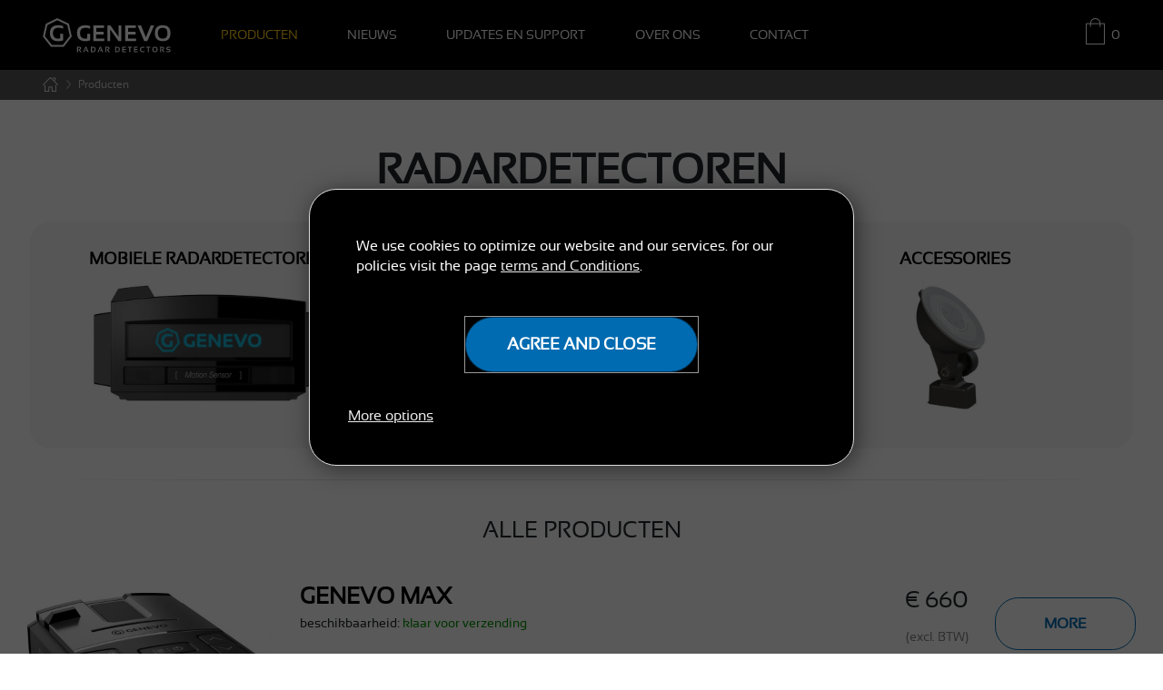

--- FILE ---
content_type: text/css;charset=windows-1250
request_url: https://www.genevo.com/ext/flags/flags-sprite.css
body_size: 2033
content:
.fl-ad, .fl-ae, .fl-af, .fl-ag, .fl-ai, 
.fl-al, .fl-am, .fl-an, .fl-ao, .fl-aq, 
.fl-ar, .fl-as, .fl-at, .fl-au, .fl-aw, 
.fl-ax, .fl-az, .fl-ba, .fl-bb, .fl-bd, 
.fl-be, .fl-bf, .fl-bg, .fl-bh, .fl-bi, 
.fl-bj, .fl-bm, .fl-bn, .fl-bo, .fl-br, 
.fl-bs, .fl-bt, .fl-bv, .fl-bw, .fl-by, 
.fl-bz, .fl-ca, .fl-catalonia, .fl-cc, .fl-cd, 
.fl-cf, .fl-cg, .fl-ci, .fl-ck, .fl-cl, 
.fl-cm, .fl-cn, .fl-co, .fl-cr, .fl-cs, 
.fl-cu, .fl-cv, .fl-cx, .fl-cy, .fl-cz, 
.fl-de, .fl-dj, .fl-dk, .fl-dm, .fl-do, 
.fl-dz, .fl-ec, .fl-ee, .fl-eg, .fl-eh, 
.fl-england, .fl-er, .fl-es, .fl-et, .fl-europeanunion, 
.fl-fam, .fl-fi, .fl-fj, .fl-fk, .fl-fm, 
.fl-fo, .fl-fr, .fl-ga, .fl-gb, .fl-gd, 
.fl-ge, .fl-gf, .fl-gg, .fl-gh, .fl-gi, 
.fl-gl, .fl-gm, .fl-gn, .fl-gp, .fl-gq, 
.fl-gr, .fl-gs, .fl-gt, .fl-gu, .fl-gw, 
.fl-gy, .fl-hk, .fl-hm, .fl-hn, .fl-hr, 
.fl-ht, .fl-hu, .fl-id, .fl-ie, .fl-il, 
.fl-im, .fl-in, .fl-io, .fl-iq, .fl-ir, 
.fl-is, .fl-it, .fl-je, .fl-jm, .fl-jo, 
.fl-jp, .fl-ke, .fl-kg, .fl-kh, .fl-ki, 
.fl-km, .fl-kn, .fl-kp, .fl-kr, .fl-kw, 
.fl-ky, .fl-kz, .fl-la, .fl-lb, .fl-lc, 
.fl-li, .fl-lk, .fl-lr, .fl-ls, .fl-lt, 
.fl-lu, .fl-lv, .fl-ly, .fl-ma, .fl-mc, 
.fl-md, .fl-me, .fl-mg, .fl-mh, .fl-mk, 
.fl-ml, .fl-mm, .fl-mn, .fl-mo, .fl-mp, 
.fl-mq, .fl-mr, .fl-ms, .fl-mt, .fl-mu, 
.fl-mv, .fl-mw, .fl-mx, .fl-my, .fl-mz, 
.fl-na, .fl-nc, .fl-ne, .fl-nf, .fl-ng, 
.fl-ni, .fl-nl, .fl-no, .fl-nr, .fl-nu, 
.fl-nz, .fl-om, .fl-pa, .fl-pe, .fl-pf, 
.fl-pg, .fl-ph, .fl-pk, .fl-pl, .fl-pm, 
.fl-pn, .fl-pr, .fl-ps, .fl-pt, .fl-pw, 
.fl-py, .fl-qa, .fl-re, .fl-ro, .fl-rs, 
.fl-ru, .fl-rw, .fl-sa, .fl-sb, .fl-sc, 
.fl-scotland, .fl-sd, .fl-se, .fl-sg, .fl-sh, 
.fl-si, .fl-sj, .fl-sk, .fl-sl, .fl-sm, 
.fl-sn, .fl-so, .fl-sr, .fl-st, .fl-sv, 
.fl-sy, .fl-sz, .fl-tc, .fl-td, .fl-tf, 
.fl-tg, .fl-th, .fl-tj, .fl-tk, .fl-tl, 
.fl-tm, .fl-tn, .fl-to, .fl-tr, .fl-tt, 
.fl-tv, .fl-tw, .fl-tz, .fl-ua, .fl-ug, 
.fl-um, .fl-us, .fl-uy, .fl-uz, .fl-va, 
.fl-vc, .fl-ve, .fl-vg, .fl-vi, .fl-vn, 
.fl-vu, .fl-wales, .fl-wf, .fl-ws, .fl-ye, 
.fl-yt, .fl-za, .fl-zm, .fl-zw, .fl-ch, 
.fl-np
{
display: inline-block;
background: url(/ext/flags/flags-sprite-32bit.png) no-repeat 0 0;
width: 16px;
height: 11px;
}
 
.fl-ad { background-position: -2px -0px; }
.fl-ae { background-position: -2px -13px; }
.fl-af { background-position: -2px -26px; }
.fl-ag { background-position: -2px -39px; }
.fl-ai { background-position: -2px -52px; }
.fl-al { background-position: -2px -65px; }
.fl-am { background-position: -2px -78px; }
.fl-an { background-position: -2px -91px; }
.fl-ao { background-position: -2px -104px; }
.fl-aq { background-position: -2px -117px; }
.fl-ar { background-position: -2px -130px; }
.fl-as { background-position: -2px -143px; }
.fl-at { background-position: -2px -156px; }
.fl-au { background-position: -2px -169px; }
.fl-aw { background-position: -2px -182px; }
.fl-ax { background-position: -2px -195px; }
.fl-az { background-position: -2px -208px; }
.fl-ba { background-position: -2px -221px; }
.fl-bb { background-position: -2px -234px; }
.fl-bd { background-position: -2px -247px; }
.fl-be { background-position: -2px -260px; }
.fl-bf { background-position: -2px -273px; }
.fl-bg { background-position: -2px -286px; }
.fl-bh { background-position: -2px -299px; }
.fl-bi { background-position: -2px -312px; }
.fl-bj { background-position: -2px -325px; }
.fl-bm { background-position: -2px -338px; }
.fl-bn { background-position: -2px -351px; }
.fl-bo { background-position: -2px -364px; }
.fl-br { background-position: -2px -377px; }
.fl-bs { background-position: -2px -390px; }
.fl-bt { background-position: -2px -403px; }
.fl-bv { background-position: -2px -416px; }
.fl-bw { background-position: -2px -429px; }
.fl-by { background-position: -2px -442px; }
.fl-bz { background-position: -2px -455px; }
.fl-ca { background-position: -2px -468px; }
.fl-catalonia { background-position: -2px -481px; }
.fl-cc { background-position: -2px -494px; }
.fl-cd { background-position: -2px -507px; }
.fl-cf { background-position: -2px -520px; }
.fl-cg { background-position: -2px -533px; }
.fl-ci { background-position: -2px -546px; }
.fl-ck { background-position: -2px -559px; }
.fl-cl { background-position: -2px -572px; }
.fl-cm { background-position: -2px -585px; }
.fl-cn { background-position: -2px -598px; }
.fl-co { background-position: -2px -611px; }
.fl-cr { background-position: -2px -624px; }
.fl-cs { background-position: -2px -637px; }
.fl-cu { background-position: -2px -650px; }
.fl-cv { background-position: -2px -663px; }
.fl-cx { background-position: -2px -676px; }
.fl-cy { background-position: -2px -689px; }
.fl-cz { background-position: -2px -702px; }
.fl-de { background-position: -2px -715px; }
.fl-dj { background-position: -2px -728px; }
.fl-dk { background-position: -2px -741px; }
.fl-dm { background-position: -2px -754px; }
.fl-do { background-position: -2px -767px; }
.fl-dz { background-position: -2px -780px; }
.fl-ec { background-position: -2px -793px; }
.fl-ee { background-position: -2px -806px; }
.fl-eg { background-position: -2px -819px; }
.fl-eh { background-position: -2px -832px; }
.fl-england { background-position: -2px -845px; }
.fl-er { background-position: -2px -858px; }
.fl-es { background-position: -2px -871px; }
.fl-et { background-position: -2px -884px; }
.fl-europeanunion { background-position: -2px -897px; }
.fl-fam { background-position: -2px -910px; }
.fl-fi { background-position: -2px -923px; }
.fl-fj { background-position: -2px -936px; }
.fl-fk { background-position: -2px -949px; }
.fl-fm { background-position: -2px -962px; }
.fl-fo { background-position: -2px -975px; }
.fl-fr { background-position: -2px -988px; }
.fl-ga { background-position: -2px -1001px; }
.fl-gb { background-position: -2px -1014px; }
.fl-gd { background-position: -2px -1027px; }
.fl-ge { background-position: -2px -1040px; }
.fl-gf { background-position: -2px -1053px; }
.fl-gg { background-position: -2px -1066px; }
.fl-gh { background-position: -2px -1079px; }
.fl-gi { background-position: -2px -1092px; }
.fl-gl { background-position: -2px -1105px; }
.fl-gm { background-position: -2px -1118px; }
.fl-gn { background-position: -2px -1131px; }
.fl-gp { background-position: -2px -1144px; }
.fl-gq { background-position: -2px -1157px; }
.fl-gr { background-position: -2px -1170px; }
.fl-gs { background-position: -2px -1183px; }
.fl-gt { background-position: -2px -1196px; }
.fl-gu { background-position: -2px -1209px; }
.fl-gw { background-position: -2px -1222px; }
.fl-gy { background-position: -2px -1235px; }
.fl-hk { background-position: -2px -1248px; }
.fl-hm { background-position: -2px -1261px; }
.fl-hn { background-position: -2px -1274px; }
.fl-hr { background-position: -2px -1287px; }
.fl-ht { background-position: -2px -1300px; }
.fl-hu { background-position: -2px -1313px; }
.fl-id { background-position: -2px -1326px; }
.fl-ie { background-position: -2px -1339px; }
.fl-il { background-position: -2px -1352px; }
.fl-im { background-position: -2px -1365px; }
.fl-in { background-position: -2px -1378px; }
.fl-io { background-position: -2px -1391px; }
.fl-iq { background-position: -2px -1404px; }
.fl-ir { background-position: -2px -1417px; }
.fl-is { background-position: -2px -1430px; }
.fl-it { background-position: -2px -1443px; }
.fl-je { background-position: -2px -1456px; }
.fl-jm { background-position: -2px -1469px; }
.fl-jo { background-position: -2px -1482px; }
.fl-jp { background-position: -2px -1495px; }
.fl-ke { background-position: -2px -1508px; }
.fl-kg { background-position: -2px -1521px; }
.fl-kh { background-position: -2px -1534px; }
.fl-ki { background-position: -2px -1547px; }
.fl-km { background-position: -2px -1560px; }
.fl-kn { background-position: -2px -1573px; }
.fl-kp { background-position: -2px -1586px; }
.fl-kr { background-position: -2px -1599px; }
.fl-kw { background-position: -2px -1612px; }
.fl-ky { background-position: -2px -1625px; }
.fl-kz { background-position: -2px -1638px; }
.fl-la { background-position: -2px -1651px; }
.fl-lb { background-position: -2px -1664px; }
.fl-lc { background-position: -2px -1677px; }
.fl-li { background-position: -2px -1690px; }
.fl-lk { background-position: -2px -1703px; }
.fl-lr { background-position: -2px -1716px; }
.fl-ls { background-position: -2px -1729px; }
.fl-lt { background-position: -2px -1742px; }
.fl-lu { background-position: -2px -1755px; }
.fl-lv { background-position: -2px -1768px; }
.fl-ly { background-position: -2px -1781px; }
.fl-ma { background-position: -2px -1794px; }
.fl-mc { background-position: -2px -1807px; }
.fl-md { background-position: -2px -1820px; }
.fl-me { background-position: -2px -1833px; } 
.fl-mg { background-position: -2px -1847px; }
.fl-mh { background-position: -2px -1860px; }
.fl-mk { background-position: -2px -1873px; }
.fl-ml { background-position: -2px -1886px; }
.fl-mm { background-position: -2px -1899px; }
.fl-mn { background-position: -2px -1912px; }
.fl-mo { background-position: -2px -1925px; }
.fl-mp { background-position: -2px -1938px; }
.fl-mq { background-position: -2px -1951px; }
.fl-mr { background-position: -2px -1964px; }
.fl-ms { background-position: -2px -1977px; }
.fl-mt { background-position: -2px -1990px; }
.fl-mu { background-position: -2px -2003px; }
.fl-mv { background-position: -2px -2016px; }
.fl-mw { background-position: -2px -2029px; }
.fl-mx { background-position: -2px -2042px; }
.fl-my { background-position: -2px -2055px; }
.fl-mz { background-position: -2px -2068px; }
.fl-na { background-position: -2px -2081px; }
.fl-nc { background-position: -2px -2094px; }
.fl-ne { background-position: -2px -2107px; }
.fl-nf { background-position: -2px -2120px; }
.fl-ng { background-position: -2px -2133px; }
.fl-ni { background-position: -2px -2146px; }
.fl-nl { background-position: -2px -2159px; }
.fl-no { background-position: -2px -2172px; }
.fl-nr { background-position: -2px -2185px; }
.fl-nu { background-position: -2px -2198px; }
.fl-nz { background-position: -2px -2211px; }
.fl-om { background-position: -2px -2224px; }
.fl-pa { background-position: -2px -2237px; }
.fl-pe { background-position: -2px -2250px; }
.fl-pf { background-position: -2px -2263px; }
.fl-pg { background-position: -2px -2276px; }
.fl-ph { background-position: -2px -2289px; }
.fl-pk { background-position: -2px -2302px; }
.fl-pl { background-position: -2px -2315px; }
.fl-pm { background-position: -2px -2328px; }
.fl-pn { background-position: -2px -2341px; }
.fl-pr { background-position: -2px -2354px; }
.fl-ps { background-position: -2px -2367px; }
.fl-pt { background-position: -2px -2380px; }
.fl-pw { background-position: -2px -2393px; }
.fl-py { background-position: -2px -2406px; }
.fl-qa { background-position: -2px -2419px; }
.fl-re { background-position: -2px -2432px; }
.fl-ro { background-position: -2px -2445px; }
.fl-rs { background-position: -2px -2458px; }
.fl-ru { background-position: -2px -2471px; }
.fl-rw { background-position: -2px -2484px; }
.fl-sa { background-position: -2px -2497px; }
.fl-sb { background-position: -2px -2510px; }
.fl-sc { background-position: -2px -2523px; }
.fl-scotland { background-position: -2px -2536px; }
.fl-sd { background-position: -2px -2549px; }
.fl-se { background-position: -2px -2562px; }
.fl-sg { background-position: -2px -2575px; }
.fl-sh { background-position: -2px -2588px; }
.fl-si { background-position: -2px -2601px; }
.fl-sj { background-position: -2px -2614px; }
.fl-sk { background-position: -2px -2627px; }
.fl-sl { background-position: -2px -2640px; }
.fl-sm { background-position: -2px -2653px; }
.fl-sn { background-position: -2px -2666px; }
.fl-so { background-position: -2px -2679px; }
.fl-sr { background-position: -2px -2692px; }
.fl-st { background-position: -2px -2705px; }
.fl-sv { background-position: -2px -2718px; }
.fl-sy { background-position: -2px -2731px; }
.fl-sz { background-position: -2px -2744px; }
.fl-tc { background-position: -2px -2757px; }
.fl-td { background-position: -2px -2770px; }
.fl-tf { background-position: -2px -2783px; }
.fl-tg { background-position: -2px -2796px; }
.fl-th { background-position: -2px -2809px; }
.fl-tj { background-position: -2px -2822px; }
.fl-tk { background-position: -2px -2835px; }
.fl-tl { background-position: -2px -2848px; }
.fl-tm { background-position: -2px -2861px; }
.fl-tn { background-position: -2px -2874px; }
.fl-to { background-position: -2px -2887px; }
.fl-tr { background-position: -2px -2900px; }
.fl-tt { background-position: -2px -2913px; }
.fl-tv { background-position: -2px -2926px; }
.fl-tw { background-position: -2px -2939px; }
.fl-tz { background-position: -2px -2952px; }
.fl-ua { background-position: -2px -2965px; }
.fl-ug { background-position: -2px -2978px; }
.fl-um { background-position: -2px -2991px; }
.fl-us { background-position: -2px -3004px; }
.fl-uy { background-position: -2px -3017px; }
.fl-uz { background-position: -2px -3030px; }
.fl-va { background-position: -2px -3043px; }
.fl-vc { background-position: -2px -3056px; }
.fl-ve { background-position: -2px -3069px; }
.fl-vg { background-position: -2px -3082px; }
.fl-vi { background-position: -2px -3095px; }
.fl-vn { background-position: -2px -3108px; }
.fl-vu { background-position: -2px -3121px; }
.fl-wales { background-position: -2px -3134px; }
.fl-wf { background-position: -2px -3147px; }
.fl-ws { background-position: -2px -3160px; }
.fl-ye { background-position: -2px -3173px; }
.fl-yt { background-position: -2px -3186px; }
.fl-za { background-position: -2px -3199px; }
.fl-zm { background-position: -2px -3212px; }
.fl-zw { background-position: -2px -3225px; }
.fl-ch { background-position: -2px -3238px; } 
.fl-np { background-position: -2px -3251px; } 

--- FILE ---
content_type: image/svg+xml
request_url: https://www.genevo.com/img/genevo-logo-horiz.svg
body_size: 11066
content:
<?xml version="1.0" encoding="UTF-8" standalone="no"?>
<svg xmlns:dc="http://purl.org/dc/elements/1.1/" xmlns:cc="http://creativecommons.org/ns#" xmlns:rdf="http://www.w3.org/1999/02/22-rdf-syntax-ns#" xmlns:svg="http://www.w3.org/2000/svg" xmlns="http://www.w3.org/2000/svg" xmlns:sodipodi="http://sodipodi.sourceforge.net/DTD/sodipodi-0.dtd" xmlns:inkscape="http://www.inkscape.org/namespaces/inkscape" version="1.0" width="185mm" height="50mm" id="svg9274" inkscape:version="0.91 r13725" viewBox="0 0 185 50" sodipodi:docname="genevo-slogan.svg">
  <metadata id="metadata9330">
    <rdf:RDF>
      <cc:Work rdf:about="">
        <dc:format>image/svg+xml</dc:format>
        <dc:type rdf:resource="http://purl.org/dc/dcmitype/StillImage" />
        <dc:title></dc:title>
      </cc:Work>
    </rdf:RDF>
  </metadata>
  <sodipodi:namedview pagecolor="#000000" bordercolor="#666666" borderopacity="1" objecttolerance="10" gridtolerance="10" guidetolerance="10" inkscape:pageopacity="0" inkscape:pageshadow="2" inkscape:window-width="862" inkscape:window-height="480" id="namedview9328" inkscape:document-units="mm" showgrid="false" inkscape:zoom="0.51562763" inkscape:cx="327.75591" inkscape:cy="88.582677" inkscape:window-x="0" inkscape:window-y="0" inkscape:window-maximized="0" inkscape:current-layer="svg9274" />
  <defs id="defs9276">
    <clipPath clipPathUnits="userSpaceOnUse" id="clipEmfPath1">
      <path d="m -198.749,-284.623 1052.318,0 0,744.07 -1052.318,0 0,-744.07 z" id="path9279" inkscape:connector-curvature="0" />
    </clipPath>
    <pattern id="EMFhbasepattern" patternUnits="userSpaceOnUse" width="6" height="6" x="0" y="0" />
  </defs>
  <path style="fill:none;stroke:none" clip-path="url(#clipEmfPath1)" d="" id="path9282" inkscape:connector-curvature="0" />
  <path style="fill:#000000;fill-opacity:1;fill-rule:nonzero;stroke:none" clip-path="url(#clipEmfPath1)" d="m 242.173,113.849 c -6.45,2.85 -14.55,4.2 -24.3,4.2 -28.424,0 -42.674,-13.95 -42.674,-41.8496 0,-26.4748 14.475,-39.7497 43.349,-39.7497 8.85,0 16.725,1.35 23.625,3.975 l 0,13.4999 c -6.9,-3 -14.4,-4.5 -22.5,-4.5 -19.274,0 -28.949,8.925 -28.949,26.7748 0,19.2749 9.075,28.9496 27.299,28.9496 2.775,0 5.775,-0.45 9.3,-1.35 l 0,-23.3996 14.85,0 0,33.4496 z" id="path9284" inkscape:connector-curvature="0" transform="scale(0.28222222,0.28222222)" />
  <path style="fill:#000000;fill-opacity:1;fill-rule:nonzero;stroke:none" clip-path="url(#clipEmfPath1)" d="m 313.948,37.0497 0,12.8249 -40.35,0 0,20.2499 38.4,0 0,13.3499 -38.55,0 0,21.0746 41.25,0 0,12.975 -55.875,0 0,-80.4743 55.125,0 z" id="path9286" inkscape:connector-curvature="0" transform="scale(0.28222222,0.28222222)" />
  <path style="fill:#000000;fill-opacity:1;fill-rule:nonzero;stroke:none" clip-path="url(#clipEmfPath1)" d="m 331.048,117.524 0,-80.4743 14.849,0 42.525,58.6496 0,-58.6496 14.325,0 0,80.4743 -14.925,0 -42.45,-59.8494 0,59.8494 -14.324,0 z" id="path9288" inkscape:connector-curvature="0" transform="scale(0.28222222,0.28222222)" />
  <path style="fill:#000000;fill-opacity:1;fill-rule:nonzero;stroke:none" clip-path="url(#clipEmfPath1)" d="m 477.296,37.0497 0,12.8249 -40.274,0 0,20.2499 38.324,0 0,13.3499 -38.549,0 0,21.0746 41.249,0 0,12.975 -55.874,0 0,-80.4743 55.124,0 z" id="path9290" inkscape:connector-curvature="0" transform="scale(0.28222222,0.28222222)" />
  <path style="fill:#000000;fill-opacity:1;fill-rule:nonzero;stroke:none" clip-path="url(#clipEmfPath1)" d="m 571.046,37.0497 -35.25,80.4743 -16.05,0 -33.825,-80.4743 17.775,0 24.9,61.6496 24.9,-61.6496 17.55,0 z" id="path9292" inkscape:connector-curvature="0" transform="scale(0.28222222,0.28222222)" />
  <path style="fill:#000000;fill-opacity:1;fill-rule:nonzero;stroke:none" clip-path="url(#clipEmfPath1)" d="m 590.096,77.0994 c 0,18.6749 8.325,28.0496 24.899,28.0496 16.2,0 24.3,-9.3747 24.3,-28.0496 0,-18.4498 -8.1,-27.6748 -24.3,-27.6748 -16.574,0 -24.899,9.225 -24.899,27.6748 m -15.525,0.3 c 0,-27.2998 13.5,-40.9497 40.424,-40.9497 26.55,0 39.825,13.6499 39.825,40.9497 0,27.1496 -13.275,40.6496 -39.825,40.6496 -25.724,0 -39.224,-13.5 -40.424,-40.6496 z" id="path9294" inkscape:connector-curvature="0" transform="scale(0.28222222,0.28222222)" />
  <path style="fill:#000000;fill-opacity:1;fill-rule:nonzero;stroke:none" clip-path="url(#clipEmfPath1)" d="m 105.074,146.699 -61.1243,0.3 -1.275,0 -1.05,0 -0.675,-0.825 -0.75,-0.9 L 1.42499,96.5243 0.674995,95.5493 0,94.7243 l 0.224998,-0.975 0.299998,-1.2 0,0 13.949904,-61.1995 0.225,-1.125 0.3,-1.05 0.9,-0.45 1.05,-0.525 54.6746,-27.14981 0,0 1.125,-0.599993 L 73.7245,0 l 0.9749,0.449997 1.05,0.524996 55.5746,26.474807 1.125,0.525 0.9,0.45 0.3,1.05 0.225,1.2 13.95,60.8245 0.3,1.125 0.225,1.05 -0.675,0.825 -0.675,0.9 -38.25,49.4997 -0.75,0.975 -0.6,0.825 -1.125,0 -1.2,0 z M 46.1247,137.624 102.749,137.399 138.224,91.4243 125.249,34.9497 73.7995,10.4249 23.0998,35.6247 10.1249,92.3993 46.1247,137.624 Z" id="path9296" inkscape:connector-curvature="0" transform="scale(0.28222222,0.28222222)" />
  <path style="fill:#000000;fill-opacity:1;fill-rule:nonzero;stroke:none" clip-path="url(#clipEmfPath1)" d="m 103.574,114.149 c -6.5247,2.85 -14.6997,4.275 -24.5246,4.275 -28.6498,0 -42.8997,-14.025 -42.8997,-42.2246 0,-26.6248 14.5499,-39.9747 43.6497,-39.9747 8.8499,0 16.7999,1.35 23.7746,3.975 l 0,13.5749 c -6.9747,-3 -14.5497,-4.5 -22.6496,-4.5 -19.4999,0 -29.1748,9 -29.1748,26.9248 0,19.4999 9.1499,29.1746 27.5248,29.1746 2.7,0 5.775,-0.45 9.2999,-1.35 l 0,-23.5496 14.9997,0 0,33.6746 z" id="path9298" inkscape:connector-curvature="0" transform="scale(0.28222222,0.28222222)" />
  <path style="fill:#000000;fill-opacity:1;fill-rule:nonzero;stroke:none" clip-path="url(#clipEmfPath1)" d="m 175.199,174.599 0,-27.375 12.525,0 c 5.625,0 8.4,2.475 8.4,7.35 0,3.3 -2.175,6.075 -6.525,8.25 l 8.7,11.85 -6.45,0 -8.325,-12 0,-2.325 c 4.875,-0.825 7.275,-2.7 7.275,-5.625 0,-2.025 -1.125,-3 -3.45,-3 l -6.9,0 0,22.875 -5.25,0 z" id="path9300" inkscape:connector-curvature="0" transform="scale(0.28222222,0.28222222)" />
  <path style="fill:#000000;fill-opacity:1;fill-rule:nonzero;stroke:none" clip-path="url(#clipEmfPath1)" d="m 211.348,174.674 -5.25,0 11.7,-27.45 5.475,0 11.85,27.45 -5.475,0 -3.075,-7.5 -9.15,0 1.725,-4.425 5.55,0 -4.35,-10.275 -9,22.2 z" id="path9302" inkscape:connector-curvature="0" transform="scale(0.28222222,0.28222222)" />
  <path style="fill:#000000;fill-opacity:1;fill-rule:nonzero;stroke:none" clip-path="url(#clipEmfPath1)" d="m 257.098,170.249 c 5.7,0 8.55,-3.375 8.55,-10.05 0,-5.7 -2.85,-8.55 -8.55,-8.55 l -5.625,0 0,18.6 5.625,0 z m -10.725,4.425 0,-27.45 10.725,0 c 9.075,0 13.65,4.35 13.65,12.975 0,9.675 -4.575,14.475 -13.65,14.475 l -10.725,0 z" id="path9304" inkscape:connector-curvature="0" transform="scale(0.28222222,0.28222222)" />
  <path style="fill:#000000;fill-opacity:1;fill-rule:nonzero;stroke:none" clip-path="url(#clipEmfPath1)" d="m 285.748,174.674 -5.25,0 11.625,-27.45 5.475,0 11.925,27.45 -5.475,0 -3.15,-7.5 -9.075,0 1.725,-4.425 5.55,0 -4.35,-10.275 -9,22.2 z" id="path9306" inkscape:connector-curvature="0" transform="scale(0.28222222,0.28222222)" />
  <path style="fill:#000000;fill-opacity:1;fill-rule:nonzero;stroke:none" clip-path="url(#clipEmfPath1)" d="m 320.773,174.599 0,-27.375 12.45,0 c 5.624,0 8.399,2.475 8.399,7.35 0,3.3 -2.175,6.075 -6.524,8.25 l 8.699,11.85 -6.449,0 -8.325,-12 0,-2.325 c 4.875,-0.825 7.275,-2.7 7.275,-5.625 0,-2.025 -1.125,-3 -3.375,-3 l -6.975,0 0,22.875 -5.175,0 z" id="path9308" inkscape:connector-curvature="0" transform="scale(0.28222222,0.28222222)" />
  <path style="fill:#000000;fill-opacity:1;fill-rule:nonzero;stroke:none" clip-path="url(#clipEmfPath1)" d="m 381.297,170.249 c 5.7,0 8.55,-3.375 8.55,-10.05 0,-5.7 -2.85,-8.55 -8.55,-8.55 l -5.7,0 0,18.6 5.7,0 z m -10.8,4.425 0,-27.45 10.8,0 c 9.075,0 13.575,4.35 13.575,12.975 0,9.675 -4.5,14.475 -13.575,14.475 l -10.8,0 z" id="path9310" inkscape:connector-curvature="0" transform="scale(0.28222222,0.28222222)" />
  <path style="fill:#000000;fill-opacity:1;fill-rule:nonzero;stroke:none" clip-path="url(#clipEmfPath1)" d="m 425.847,147.224 0,4.35 -13.725,0 0,6.9 13.125,0 0,4.575 -13.2,0 0,7.2 14.1,0 0,4.425 -19.05,0 0,-27.45 18.75,0 z" id="path9312" inkscape:connector-curvature="0" transform="scale(0.28222222,0.28222222)" />
  <path style="fill:#000000;fill-opacity:1;fill-rule:nonzero;stroke:none" clip-path="url(#clipEmfPath1)" d="m 456.672,147.224 0,4.425 -7.875,0 0,23.025 -5.1,0 0,-23.025 -7.875,0 0,-4.425 20.85,0 z" id="path9314" inkscape:connector-curvature="0" transform="scale(0.28222222,0.28222222)" />
  <path style="fill:#000000;fill-opacity:1;fill-rule:nonzero;stroke:none" clip-path="url(#clipEmfPath1)" d="m 486.146,147.224 0,4.35 -13.724,0 0,6.9 13.124,0 0,4.575 -13.199,0 0,7.2 14.099,0 0,4.425 -19.049,0 0,-27.45 18.749,0 z" id="path9316" inkscape:connector-curvature="0" transform="scale(0.28222222,0.28222222)" />
  <path style="fill:#000000;fill-opacity:1;fill-rule:nonzero;stroke:none" clip-path="url(#clipEmfPath1)" d="m 520.871,173.474 c -2.325,0.9 -5.025,1.35 -8.025,1.35 -9.9,0 -14.775,-4.725 -14.775,-14.25 0,-9.075 4.875,-13.575 14.775,-13.575 3,0 5.7,0.45 8.025,1.35 l 0,4.65 c -2.325,-1.05 -4.95,-1.575 -7.65,-1.575 -6.6,0 -9.9,3.075 -9.9,9.15 0,6.6 3.3,9.9 9.9,9.9 2.7,0 5.325,-0.525 7.65,-1.575 l 0,4.575 z" id="path9318" inkscape:connector-curvature="0" transform="scale(0.28222222,0.28222222)" />
  <path style="fill:#000000;fill-opacity:1;fill-rule:nonzero;stroke:none" clip-path="url(#clipEmfPath1)" d="m 551.471,147.224 0,4.425 -7.875,0 0,23.025 -5.1,0 0,-23.025 -7.8,0 0,-4.425 20.775,0 z" id="path9320" inkscape:connector-curvature="0" transform="scale(0.28222222,0.28222222)" />
  <path style="fill:#000000;fill-opacity:1;fill-rule:nonzero;stroke:none" clip-path="url(#clipEmfPath1)" d="m 575.021,170.474 c 5.55,0 8.325,-3.225 8.325,-9.6 0,-6.3 -2.775,-9.45 -8.325,-9.45 -5.625,0 -8.475,3.15 -8.475,9.45 0,6.375 2.85,9.6 8.475,9.6 m -13.725,-9.525 c 0,-9.3 4.575,-13.95 13.725,-13.95 9.075,0 13.575,4.65 13.575,13.95 0,9.3 -4.5,13.875 -13.575,13.875 -8.775,0 -13.35,-4.575 -13.725,-13.875 z" id="path9322" inkscape:connector-curvature="0" transform="scale(0.28222222,0.28222222)" />
  <path style="fill:#000000;fill-opacity:1;fill-rule:nonzero;stroke:none" clip-path="url(#clipEmfPath1)" d="m 601.271,174.599 0,-27.375 12.449,0 c 5.625,0 8.4,2.475 8.4,7.35 0,3.3 -2.175,6.075 -6.525,8.25 l 8.7,11.85 -6.375,0 -8.4,-12 0,-2.325 c 4.875,-0.825 7.35,-2.7 7.35,-5.625 0,-2.025 -1.2,-3 -3.45,-3 l -6.974,0 0,22.875 -5.175,0 z" id="path9324" inkscape:connector-curvature="0" transform="scale(0.28222222,0.28222222)" />
  <path style="fill:#000000;fill-opacity:1;fill-rule:nonzero;stroke:none" clip-path="url(#clipEmfPath1)" d="m 634.045,173.474 0,-4.575 c 2.775,1.05 5.925,1.575 9.375,1.575 4.2,0 6.3,-1.425 6.3,-4.275 0,-2.025 -1.275,-3.075 -3.9,-3.075 l -4.275,0 c -5.625,0 -8.4,-2.55 -8.4,-7.65 0,-5.625 3.975,-8.475 12,-8.475 3.075,0 5.925,0.45 8.7,1.35 l 0,4.65 c -2.775,-1.05 -5.625,-1.575 -8.7,-1.575 -4.65,0 -6.975,1.35 -6.975,4.05 0,2.025 1.125,3.075 3.375,3.075 l 4.275,0 c 6,0 9,2.55 9,7.65 0,5.775 -3.825,8.625 -11.4,8.625 -3.45,0 -6.6,-0.45 -9.375,-1.35 z" id="path9326" inkscape:connector-curvature="0" transform="scale(0.28222222,0.28222222)" />
</svg>


--- FILE ---
content_type: image/svg+xml
request_url: https://www.genevo.com/img/genevo-logo-text.svg
body_size: 11049
content:
<?xml version="1.0" encoding="UTF-8" standalone="no"?>
<svg xmlns:dc="http://purl.org/dc/elements/1.1/" xmlns:cc="http://creativecommons.org/ns#" xmlns:rdf="http://www.w3.org/1999/02/22-rdf-syntax-ns#" xmlns:svg="http://www.w3.org/2000/svg" xmlns="http://www.w3.org/2000/svg" xmlns:sodipodi="http://sodipodi.sourceforge.net/DTD/sodipodi-0.dtd" xmlns:inkscape="http://www.inkscape.org/namespaces/inkscape" version="1.0" width="185mm" height="50mm" id="svg9274" inkscape:version="0.91 r13725" viewBox="0 0 185 50" sodipodi:docname="genevo-slogan.svg">
  <metadata id="metadata9330">
    <rdf:RDF>
      <cc:Work rdf:about="">
        <dc:format>image/svg+xml</dc:format>
        <dc:type rdf:resource="http://purl.org/dc/dcmitype/StillImage" />
        <dc:title></dc:title>
      </cc:Work>
    </rdf:RDF>
  </metadata>
  <sodipodi:namedview pagecolor="#ffffff" bordercolor="#666666" borderopacity="1" objecttolerance="10" gridtolerance="10" guidetolerance="10" inkscape:pageopacity="0" inkscape:pageshadow="2" inkscape:window-width="862" inkscape:window-height="480" id="namedview9328" inkscape:document-units="mm" showgrid="false" inkscape:zoom="0.51562763" inkscape:cx="327.75591" inkscape:cy="88.582677" inkscape:window-x="0" inkscape:window-y="0" inkscape:window-maximized="0" inkscape:current-layer="svg9274" />
  <defs id="defs9276">
    <clipPath clipPathUnits="userSpaceOnUse" id="clipEmfPath1">
      <path d="m -198.749,-284.623 1052.318,0 0,744.07 -1052.318,0 0,-744.07 z" id="path9279" inkscape:connector-curvature="0" />
    </clipPath>
    <pattern id="EMFhbasepattern" patternUnits="userSpaceOnUse" width="6" height="6" x="0" y="0" />
  </defs>
  <path style="fill:none;stroke:none" clip-path="url(#clipEmfPath1)" d="" id="path9282" inkscape:connector-curvature="0" />
  <path style="fill:#FFFFFF;fill-opacity:1;fill-rule:nonzero;stroke:none" clip-path="url(#clipEmfPath1)" d="m 242.173,113.849 c -6.45,2.85 -14.55,4.2 -24.3,4.2 -28.424,0 -42.674,-13.95 -42.674,-41.8496 0,-26.4748 14.475,-39.7497 43.349,-39.7497 8.85,0 16.725,1.35 23.625,3.975 l 0,13.4999 c -6.9,-3 -14.4,-4.5 -22.5,-4.5 -19.274,0 -28.949,8.925 -28.949,26.7748 0,19.2749 9.075,28.9496 27.299,28.9496 2.775,0 5.775,-0.45 9.3,-1.35 l 0,-23.3996 14.85,0 0,33.4496 z" id="path9284" inkscape:connector-curvature="0" transform="scale(0.28222222,0.28222222)" />
  <path style="fill:#FFFFFF;fill-opacity:1;fill-rule:nonzero;stroke:none" clip-path="url(#clipEmfPath1)" d="m 313.948,37.0497 0,12.8249 -40.35,0 0,20.2499 38.4,0 0,13.3499 -38.55,0 0,21.0746 41.25,0 0,12.975 -55.875,0 0,-80.4743 55.125,0 z" id="path9286" inkscape:connector-curvature="0" transform="scale(0.28222222,0.28222222)" />
  <path style="fill:#FFFFFF;fill-opacity:1;fill-rule:nonzero;stroke:none" clip-path="url(#clipEmfPath1)" d="m 331.048,117.524 0,-80.4743 14.849,0 42.525,58.6496 0,-58.6496 14.325,0 0,80.4743 -14.925,0 -42.45,-59.8494 0,59.8494 -14.324,0 z" id="path9288" inkscape:connector-curvature="0" transform="scale(0.28222222,0.28222222)" />
  <path style="fill:#FFFFFF;fill-opacity:1;fill-rule:nonzero;stroke:none" clip-path="url(#clipEmfPath1)" d="m 477.296,37.0497 0,12.8249 -40.274,0 0,20.2499 38.324,0 0,13.3499 -38.549,0 0,21.0746 41.249,0 0,12.975 -55.874,0 0,-80.4743 55.124,0 z" id="path9290" inkscape:connector-curvature="0" transform="scale(0.28222222,0.28222222)" />
  <path style="fill:#FFFFFF;fill-opacity:1;fill-rule:nonzero;stroke:none" clip-path="url(#clipEmfPath1)" d="m 571.046,37.0497 -35.25,80.4743 -16.05,0 -33.825,-80.4743 17.775,0 24.9,61.6496 24.9,-61.6496 17.55,0 z" id="path9292" inkscape:connector-curvature="0" transform="scale(0.28222222,0.28222222)" />
  <path style="fill:#FFFFFF;fill-opacity:1;fill-rule:nonzero;stroke:none" clip-path="url(#clipEmfPath1)" d="m 590.096,77.0994 c 0,18.6749 8.325,28.0496 24.899,28.0496 16.2,0 24.3,-9.3747 24.3,-28.0496 0,-18.4498 -8.1,-27.6748 -24.3,-27.6748 -16.574,0 -24.899,9.225 -24.899,27.6748 m -15.525,0.3 c 0,-27.2998 13.5,-40.9497 40.424,-40.9497 26.55,0 39.825,13.6499 39.825,40.9497 0,27.1496 -13.275,40.6496 -39.825,40.6496 -25.724,0 -39.224,-13.5 -40.424,-40.6496 z" id="path9294" inkscape:connector-curvature="0" transform="scale(0.28222222,0.28222222)" />
  <path style="fill:#FFFFFF;fill-opacity:1;fill-rule:nonzero;stroke:none" clip-path="url(#clipEmfPath1)" d="m 105.074,146.699 -61.1243,0.3 -1.275,0 -1.05,0 -0.675,-0.825 -0.75,-0.9 L 1.42499,96.5243 0.674995,95.5493 0,94.7243 l 0.224998,-0.975 0.299998,-1.2 0,0 13.949904,-61.1995 0.225,-1.125 0.3,-1.05 0.9,-0.45 1.05,-0.525 54.6746,-27.14981 0,0 1.125,-0.599993 L 73.7245,0 l 0.9749,0.449997 1.05,0.524996 55.5746,26.474807 1.125,0.525 0.9,0.45 0.3,1.05 0.225,1.2 13.95,60.8245 0.3,1.125 0.225,1.05 -0.675,0.825 -0.675,0.9 -38.25,49.4997 -0.75,0.975 -0.6,0.825 -1.125,0 -1.2,0 z M 46.1247,137.624 102.749,137.399 138.224,91.4243 125.249,34.9497 73.7995,10.4249 23.0998,35.6247 10.1249,92.3993 46.1247,137.624 Z" id="path9296" inkscape:connector-curvature="0" transform="scale(0.28222222,0.28222222)" />
  <path style="fill:#FFFFFF;fill-opacity:1;fill-rule:nonzero;stroke:none" clip-path="url(#clipEmfPath1)" d="m 103.574,114.149 c -6.5247,2.85 -14.6997,4.275 -24.5246,4.275 -28.6498,0 -42.8997,-14.025 -42.8997,-42.2246 0,-26.6248 14.5499,-39.9747 43.6497,-39.9747 8.8499,0 16.7999,1.35 23.7746,3.975 l 0,13.5749 c -6.9747,-3 -14.5497,-4.5 -22.6496,-4.5 -19.4999,0 -29.1748,9 -29.1748,26.9248 0,19.4999 9.1499,29.1746 27.5248,29.1746 2.7,0 5.775,-0.45 9.2999,-1.35 l 0,-23.5496 14.9997,0 0,33.6746 z" id="path9298" inkscape:connector-curvature="0" transform="scale(0.28222222,0.28222222)" />
  <path style="fill:#FFFFFF;fill-opacity:1;fill-rule:nonzero;stroke:none" clip-path="url(#clipEmfPath1)" d="m 175.199,174.599 0,-27.375 12.525,0 c 5.625,0 8.4,2.475 8.4,7.35 0,3.3 -2.175,6.075 -6.525,8.25 l 8.7,11.85 -6.45,0 -8.325,-12 0,-2.325 c 4.875,-0.825 7.275,-2.7 7.275,-5.625 0,-2.025 -1.125,-3 -3.45,-3 l -6.9,0 0,22.875 -5.25,0 z" id="path9300" inkscape:connector-curvature="0" transform="scale(0.28222222,0.28222222)" />
  <path style="fill:#FFFFFF;fill-opacity:1;fill-rule:nonzero;stroke:none" clip-path="url(#clipEmfPath1)" d="m 211.348,174.674 -5.25,0 11.7,-27.45 5.475,0 11.85,27.45 -5.475,0 -3.075,-7.5 -9.15,0 1.725,-4.425 5.55,0 -4.35,-10.275 -9,22.2 z" id="path9302" inkscape:connector-curvature="0" transform="scale(0.28222222,0.28222222)" />
  <path style="fill:#FFFFFF;fill-opacity:1;fill-rule:nonzero;stroke:none" clip-path="url(#clipEmfPath1)" d="m 257.098,170.249 c 5.7,0 8.55,-3.375 8.55,-10.05 0,-5.7 -2.85,-8.55 -8.55,-8.55 l -5.625,0 0,18.6 5.625,0 z m -10.725,4.425 0,-27.45 10.725,0 c 9.075,0 13.65,4.35 13.65,12.975 0,9.675 -4.575,14.475 -13.65,14.475 l -10.725,0 z" id="path9304" inkscape:connector-curvature="0" transform="scale(0.28222222,0.28222222)" />
  <path style="fill:#FFFFFF;fill-opacity:1;fill-rule:nonzero;stroke:none" clip-path="url(#clipEmfPath1)" d="m 285.748,174.674 -5.25,0 11.625,-27.45 5.475,0 11.925,27.45 -5.475,0 -3.15,-7.5 -9.075,0 1.725,-4.425 5.55,0 -4.35,-10.275 -9,22.2 z" id="path9306" inkscape:connector-curvature="0" transform="scale(0.28222222,0.28222222)" />
  <path style="fill:#FFFFFF;fill-opacity:1;fill-rule:nonzero;stroke:none" clip-path="url(#clipEmfPath1)" d="m 320.773,174.599 0,-27.375 12.45,0 c 5.624,0 8.399,2.475 8.399,7.35 0,3.3 -2.175,6.075 -6.524,8.25 l 8.699,11.85 -6.449,0 -8.325,-12 0,-2.325 c 4.875,-0.825 7.275,-2.7 7.275,-5.625 0,-2.025 -1.125,-3 -3.375,-3 l -6.975,0 0,22.875 -5.175,0 z" id="path9308" inkscape:connector-curvature="0" transform="scale(0.28222222,0.28222222)" />
  <path style="fill:#FFFFFF;fill-opacity:1;fill-rule:nonzero;stroke:none" clip-path="url(#clipEmfPath1)" d="m 381.297,170.249 c 5.7,0 8.55,-3.375 8.55,-10.05 0,-5.7 -2.85,-8.55 -8.55,-8.55 l -5.7,0 0,18.6 5.7,0 z m -10.8,4.425 0,-27.45 10.8,0 c 9.075,0 13.575,4.35 13.575,12.975 0,9.675 -4.5,14.475 -13.575,14.475 l -10.8,0 z" id="path9310" inkscape:connector-curvature="0" transform="scale(0.28222222,0.28222222)" />
  <path style="fill:#FFFFFF;fill-opacity:1;fill-rule:nonzero;stroke:none" clip-path="url(#clipEmfPath1)" d="m 425.847,147.224 0,4.35 -13.725,0 0,6.9 13.125,0 0,4.575 -13.2,0 0,7.2 14.1,0 0,4.425 -19.05,0 0,-27.45 18.75,0 z" id="path9312" inkscape:connector-curvature="0" transform="scale(0.28222222,0.28222222)" />
  <path style="fill:#FFFFFF;fill-opacity:1;fill-rule:nonzero;stroke:none" clip-path="url(#clipEmfPath1)" d="m 456.672,147.224 0,4.425 -7.875,0 0,23.025 -5.1,0 0,-23.025 -7.875,0 0,-4.425 20.85,0 z" id="path9314" inkscape:connector-curvature="0" transform="scale(0.28222222,0.28222222)" />
  <path style="fill:#FFFFFF;fill-opacity:1;fill-rule:nonzero;stroke:none" clip-path="url(#clipEmfPath1)" d="m 486.146,147.224 0,4.35 -13.724,0 0,6.9 13.124,0 0,4.575 -13.199,0 0,7.2 14.099,0 0,4.425 -19.049,0 0,-27.45 18.749,0 z" id="path9316" inkscape:connector-curvature="0" transform="scale(0.28222222,0.28222222)" />
  <path style="fill:#FFFFFF;fill-opacity:1;fill-rule:nonzero;stroke:none" clip-path="url(#clipEmfPath1)" d="m 520.871,173.474 c -2.325,0.9 -5.025,1.35 -8.025,1.35 -9.9,0 -14.775,-4.725 -14.775,-14.25 0,-9.075 4.875,-13.575 14.775,-13.575 3,0 5.7,0.45 8.025,1.35 l 0,4.65 c -2.325,-1.05 -4.95,-1.575 -7.65,-1.575 -6.6,0 -9.9,3.075 -9.9,9.15 0,6.6 3.3,9.9 9.9,9.9 2.7,0 5.325,-0.525 7.65,-1.575 l 0,4.575 z" id="path9318" inkscape:connector-curvature="0" transform="scale(0.28222222,0.28222222)" />
  <path style="fill:#FFFFFF;fill-opacity:1;fill-rule:nonzero;stroke:none" clip-path="url(#clipEmfPath1)" d="m 551.471,147.224 0,4.425 -7.875,0 0,23.025 -5.1,0 0,-23.025 -7.8,0 0,-4.425 20.775,0 z" id="path9320" inkscape:connector-curvature="0" transform="scale(0.28222222,0.28222222)" />
  <path style="fill:#FFFFFF;fill-opacity:1;fill-rule:nonzero;stroke:none" clip-path="url(#clipEmfPath1)" d="m 575.021,170.474 c 5.55,0 8.325,-3.225 8.325,-9.6 0,-6.3 -2.775,-9.45 -8.325,-9.45 -5.625,0 -8.475,3.15 -8.475,9.45 0,6.375 2.85,9.6 8.475,9.6 m -13.725,-9.525 c 0,-9.3 4.575,-13.95 13.725,-13.95 9.075,0 13.575,4.65 13.575,13.95 0,9.3 -4.5,13.875 -13.575,13.875 -8.775,0 -13.35,-4.575 -13.725,-13.875 z" id="path9322" inkscape:connector-curvature="0" transform="scale(0.28222222,0.28222222)" />
  <path style="fill:#FFFFFF;fill-opacity:1;fill-rule:nonzero;stroke:none" clip-path="url(#clipEmfPath1)" d="m 601.271,174.599 0,-27.375 12.449,0 c 5.625,0 8.4,2.475 8.4,7.35 0,3.3 -2.175,6.075 -6.525,8.25 l 8.7,11.85 -6.375,0 -8.4,-12 0,-2.325 c 4.875,-0.825 7.35,-2.7 7.35,-5.625 0,-2.025 -1.2,-3 -3.45,-3 l -6.974,0 0,22.875 -5.175,0 z" id="path9324" inkscape:connector-curvature="0" transform="scale(0.28222222,0.28222222)" />
  <path style="fill:#FFFFFF;fill-opacity:1;fill-rule:nonzero;stroke:none" clip-path="url(#clipEmfPath1)" d="m 634.045,173.474 0,-4.575 c 2.775,1.05 5.925,1.575 9.375,1.575 4.2,0 6.3,-1.425 6.3,-4.275 0,-2.025 -1.275,-3.075 -3.9,-3.075 l -4.275,0 c -5.625,0 -8.4,-2.55 -8.4,-7.65 0,-5.625 3.975,-8.475 12,-8.475 3.075,0 5.925,0.45 8.7,1.35 l 0,4.65 c -2.775,-1.05 -5.625,-1.575 -8.7,-1.575 -4.65,0 -6.975,1.35 -6.975,4.05 0,2.025 1.125,3.075 3.375,3.075 l 4.275,0 c 6,0 9,2.55 9,7.65 0,5.775 -3.825,8.625 -11.4,8.625 -3.45,0 -6.6,-0.45 -9.375,-1.35 z" id="path9326" inkscape:connector-curvature="0" transform="scale(0.28222222,0.28222222)" />
</svg>
